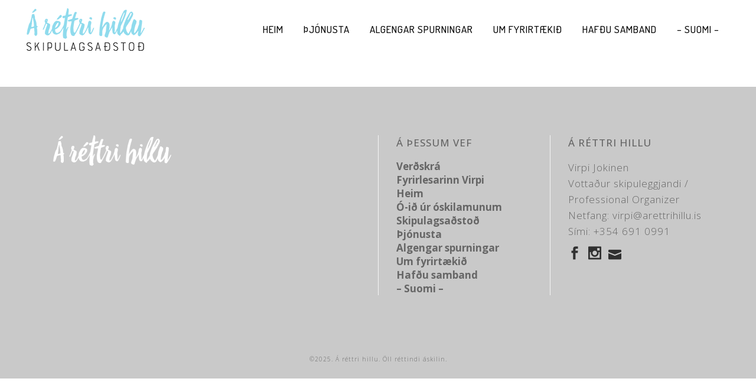

--- FILE ---
content_type: text/html; charset=UTF-8
request_url: https://arettrihillu.is/tag/inspiration
body_size: 10112
content:
<!DOCTYPE html>
<html lang="en-US">
<head>
	<meta charset="UTF-8"/>
	
	<link rel="profile" href="https://gmpg.org/xfn/11"/>
		
				<meta name=viewport content="width=device-width,initial-scale=1,user-scalable=no">
			
	<meta name='robots' content='index, follow, max-image-preview:large, max-snippet:-1, max-video-preview:-1' />
	<style>img:is([sizes="auto" i], [sizes^="auto," i]) { contain-intrinsic-size: 3000px 1500px }</style>
	
	<!-- This site is optimized with the Yoast SEO plugin v26.7 - https://yoast.com/wordpress/plugins/seo/ -->
	<title>Inspiration Archives &#8211; Á réttri hillu</title>
	<link rel="canonical" href="https://arettrihillu.is/tag/inspiration" />
	<meta property="og:locale" content="en_US" />
	<meta property="og:type" content="article" />
	<meta property="og:title" content="Inspiration Archives &#8211; Á réttri hillu" />
	<meta property="og:url" content="https://arettrihillu.is/tag/inspiration" />
	<meta property="og:site_name" content="Á réttri hillu" />
	<meta property="og:image" content="https://arettrihillu.is/wp-content/uploads/2018/04/Virpi_Jokinen_Forsíðumynd.jpg" />
	<meta property="og:image:width" content="951" />
	<meta property="og:image:height" content="1200" />
	<meta property="og:image:type" content="image/jpeg" />
	<meta name="twitter:card" content="summary_large_image" />
	<script type="application/ld+json" class="yoast-schema-graph">{"@context":"https://schema.org","@graph":[{"@type":"CollectionPage","@id":"https://arettrihillu.is/tag/inspiration","url":"https://arettrihillu.is/tag/inspiration","name":"Inspiration Archives &#8211; Á réttri hillu","isPartOf":{"@id":"https://arettrihillu.is/#website"},"breadcrumb":{"@id":"https://arettrihillu.is/tag/inspiration#breadcrumb"},"inLanguage":"en-US"},{"@type":"BreadcrumbList","@id":"https://arettrihillu.is/tag/inspiration#breadcrumb","itemListElement":[{"@type":"ListItem","position":1,"name":"Home","item":"https://arettrihillu.is/"},{"@type":"ListItem","position":2,"name":"Inspiration"}]},{"@type":"WebSite","@id":"https://arettrihillu.is/#website","url":"https://arettrihillu.is/","name":"Á réttri hillu","description":"Skipulagsaðstoð fyrir einstaklinga og minni fyrirtæki","publisher":{"@id":"https://arettrihillu.is/#organization"},"potentialAction":[{"@type":"SearchAction","target":{"@type":"EntryPoint","urlTemplate":"https://arettrihillu.is/?s={search_term_string}"},"query-input":{"@type":"PropertyValueSpecification","valueRequired":true,"valueName":"search_term_string"}}],"inLanguage":"en-US"},{"@type":"Organization","@id":"https://arettrihillu.is/#organization","name":"Á réttri hillu","url":"https://arettrihillu.is/","logo":{"@type":"ImageObject","inLanguage":"en-US","@id":"https://arettrihillu.is/#/schema/logo/image/","url":"https://arettrihillu.is/wp-content/uploads/2018/04/Arettrihillu_skipulagsadstod_logo-e1522715271275.png","contentUrl":"https://arettrihillu.is/wp-content/uploads/2018/04/Arettrihillu_skipulagsadstod_logo-e1522715271275.png","width":181,"height":65,"caption":"Á réttri hillu"},"image":{"@id":"https://arettrihillu.is/#/schema/logo/image/"},"sameAs":["https://www.facebook.com/arettrihillu/"]}]}</script>
	<!-- / Yoast SEO plugin. -->


<link rel='dns-prefetch' href='//fonts.googleapis.com' />
<link rel="alternate" type="application/rss+xml" title="Á réttri hillu &raquo; Feed" href="https://arettrihillu.is/feed" />
<link rel="alternate" type="application/rss+xml" title="Á réttri hillu &raquo; Comments Feed" href="https://arettrihillu.is/comments/feed" />
<link rel="alternate" type="application/rss+xml" title="Á réttri hillu &raquo; Inspiration Tag Feed" href="https://arettrihillu.is/tag/inspiration/feed" />
<script type="text/javascript">
/* <![CDATA[ */
window._wpemojiSettings = {"baseUrl":"https:\/\/s.w.org\/images\/core\/emoji\/15.0.3\/72x72\/","ext":".png","svgUrl":"https:\/\/s.w.org\/images\/core\/emoji\/15.0.3\/svg\/","svgExt":".svg","source":{"concatemoji":"https:\/\/arettrihillu.is\/wp-includes\/js\/wp-emoji-release.min.js?ver=943de6e5fb860e3363e7d118144825f6"}};
/*! This file is auto-generated */
!function(i,n){var o,s,e;function c(e){try{var t={supportTests:e,timestamp:(new Date).valueOf()};sessionStorage.setItem(o,JSON.stringify(t))}catch(e){}}function p(e,t,n){e.clearRect(0,0,e.canvas.width,e.canvas.height),e.fillText(t,0,0);var t=new Uint32Array(e.getImageData(0,0,e.canvas.width,e.canvas.height).data),r=(e.clearRect(0,0,e.canvas.width,e.canvas.height),e.fillText(n,0,0),new Uint32Array(e.getImageData(0,0,e.canvas.width,e.canvas.height).data));return t.every(function(e,t){return e===r[t]})}function u(e,t,n){switch(t){case"flag":return n(e,"\ud83c\udff3\ufe0f\u200d\u26a7\ufe0f","\ud83c\udff3\ufe0f\u200b\u26a7\ufe0f")?!1:!n(e,"\ud83c\uddfa\ud83c\uddf3","\ud83c\uddfa\u200b\ud83c\uddf3")&&!n(e,"\ud83c\udff4\udb40\udc67\udb40\udc62\udb40\udc65\udb40\udc6e\udb40\udc67\udb40\udc7f","\ud83c\udff4\u200b\udb40\udc67\u200b\udb40\udc62\u200b\udb40\udc65\u200b\udb40\udc6e\u200b\udb40\udc67\u200b\udb40\udc7f");case"emoji":return!n(e,"\ud83d\udc26\u200d\u2b1b","\ud83d\udc26\u200b\u2b1b")}return!1}function f(e,t,n){var r="undefined"!=typeof WorkerGlobalScope&&self instanceof WorkerGlobalScope?new OffscreenCanvas(300,150):i.createElement("canvas"),a=r.getContext("2d",{willReadFrequently:!0}),o=(a.textBaseline="top",a.font="600 32px Arial",{});return e.forEach(function(e){o[e]=t(a,e,n)}),o}function t(e){var t=i.createElement("script");t.src=e,t.defer=!0,i.head.appendChild(t)}"undefined"!=typeof Promise&&(o="wpEmojiSettingsSupports",s=["flag","emoji"],n.supports={everything:!0,everythingExceptFlag:!0},e=new Promise(function(e){i.addEventListener("DOMContentLoaded",e,{once:!0})}),new Promise(function(t){var n=function(){try{var e=JSON.parse(sessionStorage.getItem(o));if("object"==typeof e&&"number"==typeof e.timestamp&&(new Date).valueOf()<e.timestamp+604800&&"object"==typeof e.supportTests)return e.supportTests}catch(e){}return null}();if(!n){if("undefined"!=typeof Worker&&"undefined"!=typeof OffscreenCanvas&&"undefined"!=typeof URL&&URL.createObjectURL&&"undefined"!=typeof Blob)try{var e="postMessage("+f.toString()+"("+[JSON.stringify(s),u.toString(),p.toString()].join(",")+"));",r=new Blob([e],{type:"text/javascript"}),a=new Worker(URL.createObjectURL(r),{name:"wpTestEmojiSupports"});return void(a.onmessage=function(e){c(n=e.data),a.terminate(),t(n)})}catch(e){}c(n=f(s,u,p))}t(n)}).then(function(e){for(var t in e)n.supports[t]=e[t],n.supports.everything=n.supports.everything&&n.supports[t],"flag"!==t&&(n.supports.everythingExceptFlag=n.supports.everythingExceptFlag&&n.supports[t]);n.supports.everythingExceptFlag=n.supports.everythingExceptFlag&&!n.supports.flag,n.DOMReady=!1,n.readyCallback=function(){n.DOMReady=!0}}).then(function(){return e}).then(function(){var e;n.supports.everything||(n.readyCallback(),(e=n.source||{}).concatemoji?t(e.concatemoji):e.wpemoji&&e.twemoji&&(t(e.twemoji),t(e.wpemoji)))}))}((window,document),window._wpemojiSettings);
/* ]]> */
</script>
<link rel='stylesheet' id='sbi_styles-css' href='https://arettrihillu.is/wp-content/plugins/instagram-feed/css/sbi-styles.min.css?ver=6.10.0' type='text/css' media='all' />
<style id='wp-emoji-styles-inline-css' type='text/css'>

	img.wp-smiley, img.emoji {
		display: inline !important;
		border: none !important;
		box-shadow: none !important;
		height: 1em !important;
		width: 1em !important;
		margin: 0 0.07em !important;
		vertical-align: -0.1em !important;
		background: none !important;
		padding: 0 !important;
	}
</style>
<link rel='stylesheet' id='wp-block-library-css' href='https://arettrihillu.is/wp-includes/css/dist/block-library/style.min.css?ver=943de6e5fb860e3363e7d118144825f6' type='text/css' media='all' />
<style id='classic-theme-styles-inline-css' type='text/css'>
/*! This file is auto-generated */
.wp-block-button__link{color:#fff;background-color:#32373c;border-radius:9999px;box-shadow:none;text-decoration:none;padding:calc(.667em + 2px) calc(1.333em + 2px);font-size:1.125em}.wp-block-file__button{background:#32373c;color:#fff;text-decoration:none}
</style>
<style id='global-styles-inline-css' type='text/css'>
:root{--wp--preset--aspect-ratio--square: 1;--wp--preset--aspect-ratio--4-3: 4/3;--wp--preset--aspect-ratio--3-4: 3/4;--wp--preset--aspect-ratio--3-2: 3/2;--wp--preset--aspect-ratio--2-3: 2/3;--wp--preset--aspect-ratio--16-9: 16/9;--wp--preset--aspect-ratio--9-16: 9/16;--wp--preset--color--black: #000000;--wp--preset--color--cyan-bluish-gray: #abb8c3;--wp--preset--color--white: #ffffff;--wp--preset--color--pale-pink: #f78da7;--wp--preset--color--vivid-red: #cf2e2e;--wp--preset--color--luminous-vivid-orange: #ff6900;--wp--preset--color--luminous-vivid-amber: #fcb900;--wp--preset--color--light-green-cyan: #7bdcb5;--wp--preset--color--vivid-green-cyan: #00d084;--wp--preset--color--pale-cyan-blue: #8ed1fc;--wp--preset--color--vivid-cyan-blue: #0693e3;--wp--preset--color--vivid-purple: #9b51e0;--wp--preset--gradient--vivid-cyan-blue-to-vivid-purple: linear-gradient(135deg,rgba(6,147,227,1) 0%,rgb(155,81,224) 100%);--wp--preset--gradient--light-green-cyan-to-vivid-green-cyan: linear-gradient(135deg,rgb(122,220,180) 0%,rgb(0,208,130) 100%);--wp--preset--gradient--luminous-vivid-amber-to-luminous-vivid-orange: linear-gradient(135deg,rgba(252,185,0,1) 0%,rgba(255,105,0,1) 100%);--wp--preset--gradient--luminous-vivid-orange-to-vivid-red: linear-gradient(135deg,rgba(255,105,0,1) 0%,rgb(207,46,46) 100%);--wp--preset--gradient--very-light-gray-to-cyan-bluish-gray: linear-gradient(135deg,rgb(238,238,238) 0%,rgb(169,184,195) 100%);--wp--preset--gradient--cool-to-warm-spectrum: linear-gradient(135deg,rgb(74,234,220) 0%,rgb(151,120,209) 20%,rgb(207,42,186) 40%,rgb(238,44,130) 60%,rgb(251,105,98) 80%,rgb(254,248,76) 100%);--wp--preset--gradient--blush-light-purple: linear-gradient(135deg,rgb(255,206,236) 0%,rgb(152,150,240) 100%);--wp--preset--gradient--blush-bordeaux: linear-gradient(135deg,rgb(254,205,165) 0%,rgb(254,45,45) 50%,rgb(107,0,62) 100%);--wp--preset--gradient--luminous-dusk: linear-gradient(135deg,rgb(255,203,112) 0%,rgb(199,81,192) 50%,rgb(65,88,208) 100%);--wp--preset--gradient--pale-ocean: linear-gradient(135deg,rgb(255,245,203) 0%,rgb(182,227,212) 50%,rgb(51,167,181) 100%);--wp--preset--gradient--electric-grass: linear-gradient(135deg,rgb(202,248,128) 0%,rgb(113,206,126) 100%);--wp--preset--gradient--midnight: linear-gradient(135deg,rgb(2,3,129) 0%,rgb(40,116,252) 100%);--wp--preset--font-size--small: 13px;--wp--preset--font-size--medium: 20px;--wp--preset--font-size--large: 36px;--wp--preset--font-size--x-large: 42px;--wp--preset--spacing--20: 0.44rem;--wp--preset--spacing--30: 0.67rem;--wp--preset--spacing--40: 1rem;--wp--preset--spacing--50: 1.5rem;--wp--preset--spacing--60: 2.25rem;--wp--preset--spacing--70: 3.38rem;--wp--preset--spacing--80: 5.06rem;--wp--preset--shadow--natural: 6px 6px 9px rgba(0, 0, 0, 0.2);--wp--preset--shadow--deep: 12px 12px 50px rgba(0, 0, 0, 0.4);--wp--preset--shadow--sharp: 6px 6px 0px rgba(0, 0, 0, 0.2);--wp--preset--shadow--outlined: 6px 6px 0px -3px rgba(255, 255, 255, 1), 6px 6px rgba(0, 0, 0, 1);--wp--preset--shadow--crisp: 6px 6px 0px rgba(0, 0, 0, 1);}:where(.is-layout-flex){gap: 0.5em;}:where(.is-layout-grid){gap: 0.5em;}body .is-layout-flex{display: flex;}.is-layout-flex{flex-wrap: wrap;align-items: center;}.is-layout-flex > :is(*, div){margin: 0;}body .is-layout-grid{display: grid;}.is-layout-grid > :is(*, div){margin: 0;}:where(.wp-block-columns.is-layout-flex){gap: 2em;}:where(.wp-block-columns.is-layout-grid){gap: 2em;}:where(.wp-block-post-template.is-layout-flex){gap: 1.25em;}:where(.wp-block-post-template.is-layout-grid){gap: 1.25em;}.has-black-color{color: var(--wp--preset--color--black) !important;}.has-cyan-bluish-gray-color{color: var(--wp--preset--color--cyan-bluish-gray) !important;}.has-white-color{color: var(--wp--preset--color--white) !important;}.has-pale-pink-color{color: var(--wp--preset--color--pale-pink) !important;}.has-vivid-red-color{color: var(--wp--preset--color--vivid-red) !important;}.has-luminous-vivid-orange-color{color: var(--wp--preset--color--luminous-vivid-orange) !important;}.has-luminous-vivid-amber-color{color: var(--wp--preset--color--luminous-vivid-amber) !important;}.has-light-green-cyan-color{color: var(--wp--preset--color--light-green-cyan) !important;}.has-vivid-green-cyan-color{color: var(--wp--preset--color--vivid-green-cyan) !important;}.has-pale-cyan-blue-color{color: var(--wp--preset--color--pale-cyan-blue) !important;}.has-vivid-cyan-blue-color{color: var(--wp--preset--color--vivid-cyan-blue) !important;}.has-vivid-purple-color{color: var(--wp--preset--color--vivid-purple) !important;}.has-black-background-color{background-color: var(--wp--preset--color--black) !important;}.has-cyan-bluish-gray-background-color{background-color: var(--wp--preset--color--cyan-bluish-gray) !important;}.has-white-background-color{background-color: var(--wp--preset--color--white) !important;}.has-pale-pink-background-color{background-color: var(--wp--preset--color--pale-pink) !important;}.has-vivid-red-background-color{background-color: var(--wp--preset--color--vivid-red) !important;}.has-luminous-vivid-orange-background-color{background-color: var(--wp--preset--color--luminous-vivid-orange) !important;}.has-luminous-vivid-amber-background-color{background-color: var(--wp--preset--color--luminous-vivid-amber) !important;}.has-light-green-cyan-background-color{background-color: var(--wp--preset--color--light-green-cyan) !important;}.has-vivid-green-cyan-background-color{background-color: var(--wp--preset--color--vivid-green-cyan) !important;}.has-pale-cyan-blue-background-color{background-color: var(--wp--preset--color--pale-cyan-blue) !important;}.has-vivid-cyan-blue-background-color{background-color: var(--wp--preset--color--vivid-cyan-blue) !important;}.has-vivid-purple-background-color{background-color: var(--wp--preset--color--vivid-purple) !important;}.has-black-border-color{border-color: var(--wp--preset--color--black) !important;}.has-cyan-bluish-gray-border-color{border-color: var(--wp--preset--color--cyan-bluish-gray) !important;}.has-white-border-color{border-color: var(--wp--preset--color--white) !important;}.has-pale-pink-border-color{border-color: var(--wp--preset--color--pale-pink) !important;}.has-vivid-red-border-color{border-color: var(--wp--preset--color--vivid-red) !important;}.has-luminous-vivid-orange-border-color{border-color: var(--wp--preset--color--luminous-vivid-orange) !important;}.has-luminous-vivid-amber-border-color{border-color: var(--wp--preset--color--luminous-vivid-amber) !important;}.has-light-green-cyan-border-color{border-color: var(--wp--preset--color--light-green-cyan) !important;}.has-vivid-green-cyan-border-color{border-color: var(--wp--preset--color--vivid-green-cyan) !important;}.has-pale-cyan-blue-border-color{border-color: var(--wp--preset--color--pale-cyan-blue) !important;}.has-vivid-cyan-blue-border-color{border-color: var(--wp--preset--color--vivid-cyan-blue) !important;}.has-vivid-purple-border-color{border-color: var(--wp--preset--color--vivid-purple) !important;}.has-vivid-cyan-blue-to-vivid-purple-gradient-background{background: var(--wp--preset--gradient--vivid-cyan-blue-to-vivid-purple) !important;}.has-light-green-cyan-to-vivid-green-cyan-gradient-background{background: var(--wp--preset--gradient--light-green-cyan-to-vivid-green-cyan) !important;}.has-luminous-vivid-amber-to-luminous-vivid-orange-gradient-background{background: var(--wp--preset--gradient--luminous-vivid-amber-to-luminous-vivid-orange) !important;}.has-luminous-vivid-orange-to-vivid-red-gradient-background{background: var(--wp--preset--gradient--luminous-vivid-orange-to-vivid-red) !important;}.has-very-light-gray-to-cyan-bluish-gray-gradient-background{background: var(--wp--preset--gradient--very-light-gray-to-cyan-bluish-gray) !important;}.has-cool-to-warm-spectrum-gradient-background{background: var(--wp--preset--gradient--cool-to-warm-spectrum) !important;}.has-blush-light-purple-gradient-background{background: var(--wp--preset--gradient--blush-light-purple) !important;}.has-blush-bordeaux-gradient-background{background: var(--wp--preset--gradient--blush-bordeaux) !important;}.has-luminous-dusk-gradient-background{background: var(--wp--preset--gradient--luminous-dusk) !important;}.has-pale-ocean-gradient-background{background: var(--wp--preset--gradient--pale-ocean) !important;}.has-electric-grass-gradient-background{background: var(--wp--preset--gradient--electric-grass) !important;}.has-midnight-gradient-background{background: var(--wp--preset--gradient--midnight) !important;}.has-small-font-size{font-size: var(--wp--preset--font-size--small) !important;}.has-medium-font-size{font-size: var(--wp--preset--font-size--medium) !important;}.has-large-font-size{font-size: var(--wp--preset--font-size--large) !important;}.has-x-large-font-size{font-size: var(--wp--preset--font-size--x-large) !important;}
:where(.wp-block-post-template.is-layout-flex){gap: 1.25em;}:where(.wp-block-post-template.is-layout-grid){gap: 1.25em;}
:where(.wp-block-columns.is-layout-flex){gap: 2em;}:where(.wp-block-columns.is-layout-grid){gap: 2em;}
:root :where(.wp-block-pullquote){font-size: 1.5em;line-height: 1.6;}
</style>
<link rel='stylesheet' id='mediaelement-css' href='https://arettrihillu.is/wp-includes/js/mediaelement/mediaelementplayer-legacy.min.css?ver=4.2.17' type='text/css' media='all' />
<link rel='stylesheet' id='wp-mediaelement-css' href='https://arettrihillu.is/wp-includes/js/mediaelement/wp-mediaelement.min.css?ver=943de6e5fb860e3363e7d118144825f6' type='text/css' media='all' />
<link rel='stylesheet' id='stockholm-default-style-css' href='https://arettrihillu.is/wp-content/themes/stockholm/style.css?ver=943de6e5fb860e3363e7d118144825f6' type='text/css' media='all' />
<link rel='stylesheet' id='stockholm-font-awesome-css' href='https://arettrihillu.is/wp-content/themes/stockholm/framework/modules/icons/font-awesome/css/font-awesome.min.css?ver=943de6e5fb860e3363e7d118144825f6' type='text/css' media='all' />
<link rel='stylesheet' id='elegant-icons-css' href='https://arettrihillu.is/wp-content/themes/stockholm/framework/modules/icons/elegant-icons/style.min.css?ver=943de6e5fb860e3363e7d118144825f6' type='text/css' media='all' />
<link rel='stylesheet' id='linear-icons-css' href='https://arettrihillu.is/wp-content/themes/stockholm/framework/modules/icons/linear-icons/style.min.css?ver=943de6e5fb860e3363e7d118144825f6' type='text/css' media='all' />
<link rel='stylesheet' id='stockholm-stylesheet-css' href='https://arettrihillu.is/wp-content/themes/stockholm/css/stylesheet.min.css?ver=943de6e5fb860e3363e7d118144825f6' type='text/css' media='all' />
<link rel='stylesheet' id='stockholm-webkit-css' href='https://arettrihillu.is/wp-content/themes/stockholm/css/webkit_stylesheet.css?ver=943de6e5fb860e3363e7d118144825f6' type='text/css' media='all' />
<link rel='stylesheet' id='stockholm-style-dynamic-css' href='https://arettrihillu.is/wp-content/themes/stockholm/css/style_dynamic.css?ver=1741189949' type='text/css' media='all' />
<link rel='stylesheet' id='stockholm-responsive-css' href='https://arettrihillu.is/wp-content/themes/stockholm/css/responsive.min.css?ver=943de6e5fb860e3363e7d118144825f6' type='text/css' media='all' />
<link rel='stylesheet' id='stockholm-style-dynamic-responsive-css' href='https://arettrihillu.is/wp-content/themes/stockholm/css/style_dynamic_responsive.css?ver=1741189949' type='text/css' media='all' />
<style id='stockholm-style-dynamic-responsive-inline-css' type='text/css'>
.woocommerce .select2-container.orderby .select2-choice, .woocommerce-page .select2-container.orderby .select2-choice {background-color: #f5f5f5;}

@media only screen and (max-width: 1130px) and (min-width: 1001px) {
nav.main_menu > ul > li > a {
    font-size: 10px;
    letter-spacing: 1px;
    padding: 0 9px;
}
}

@media only screen and (max-width: 480px) {
.qodef-title .qodef-title-holder h1 {
    font-size: 25px;
    letter-spacing: 0px;
}
h1 {
    font-size: 25px;
    letter-spacing: 0px;
}


@media only screen and (max-width: 480px) {
.qodef-title .qodef-title-holder h1 {
    font-size: 45px;
    letter-spacing: 0px !important;
}
}
h1 {
    font-size: 45px;
    letter-spacing: 0px;
}
h2 {
/*your styles here */
}
h3 {
/*your styles here */
!important;
}
}
@media (min-width: 1000px){
    nav.main_menu>ul>li>a {
        padding: 0px 17px !important;
    }
}

@media only screen and (max-width: 1130px) and (min-width: 1001px) {
nav.main_menu > ul > li > a {
    font-size: 15px;
    letter-spacing: 1px;
    padding: 0 9px;
}
}

@media only screen and (max-width: 480px) {
.qodef-title .qodef-title-holder h1 {
    font-size: 45px;
    letter-spacing: 0px;
}
h1 {
    font-size: 45px;
    letter-spacing: 0px;
}

@media screen and (max-width: 600px){
    h1{
        letter-spacing: 2px;
        font-size: 2.2em;    
    }
}

.image_hover .images_holder {
 text-align: center;
}
.image_hover .images_holder a {
 display: inline-block;
    position: relative;
    line-height: 0;
}

</style>
<link rel='stylesheet' id='js_composer_front-css' href='https://arettrihillu.is/wp-content/plugins/js_composer/assets/css/js_composer.min.css?ver=8.3' type='text/css' media='all' />
<link rel='stylesheet' id='stockholm-google-fonts-css' href='https://fonts.googleapis.com/css?family=Raleway%3A100%2C100i%2C200%2C200i%2C300%2C300i%2C400%2C400i%2C500%2C500i%2C600%2C600i%2C700%2C700i%2C800%2C800i%2C900%2C900i%7CCrete+Round%3A100%2C100i%2C200%2C200i%2C300%2C300i%2C400%2C400i%2C500%2C500i%2C600%2C600i%2C700%2C700i%2C800%2C800i%2C900%2C900i%7COpen+Sans%3A100%2C100i%2C200%2C200i%2C300%2C300i%2C400%2C400i%2C500%2C500i%2C600%2C600i%2C700%2C700i%2C800%2C800i%2C900%2C900i%7CDosis%3A100%2C100i%2C200%2C200i%2C300%2C300i%2C400%2C400i%2C500%2C500i%2C600%2C600i%2C700%2C700i%2C800%2C800i%2C900%2C900i%7CSatisfy%3A100%2C100i%2C200%2C200i%2C300%2C300i%2C400%2C400i%2C500%2C500i%2C600%2C600i%2C700%2C700i%2C800%2C800i%2C900%2C900i&#038;subset=latin%2Clatin-ext&#038;ver=1.0.0' type='text/css' media='all' />
<script type="text/javascript" src="https://arettrihillu.is/wp-includes/js/jquery/jquery.min.js?ver=3.7.1" id="jquery-core-js"></script>
<script type="text/javascript" src="https://arettrihillu.is/wp-includes/js/jquery/jquery-migrate.min.js?ver=3.4.1" id="jquery-migrate-js"></script>
<script></script><link rel="https://api.w.org/" href="https://arettrihillu.is/wp-json/" /><link rel="alternate" title="JSON" type="application/json" href="https://arettrihillu.is/wp-json/wp/v2/tags/48" /><link rel="EditURI" type="application/rsd+xml" title="RSD" href="https://arettrihillu.is/xmlrpc.php?rsd" />
<meta name="generator" content="Powered by WPBakery Page Builder - drag and drop page builder for WordPress."/>
<link rel="icon" href="https://arettrihillu.is/wp-content/uploads/2018/03/cropped-Arettrihillu_-32x32.png" sizes="32x32" />
<link rel="icon" href="https://arettrihillu.is/wp-content/uploads/2018/03/cropped-Arettrihillu_-192x192.png" sizes="192x192" />
<link rel="apple-touch-icon" href="https://arettrihillu.is/wp-content/uploads/2018/03/cropped-Arettrihillu_-180x180.png" />
<meta name="msapplication-TileImage" content="https://arettrihillu.is/wp-content/uploads/2018/03/cropped-Arettrihillu_-270x270.png" />
<noscript><style> .wpb_animate_when_almost_visible { opacity: 1; }</style></noscript></head>
<body data-rsssl=1 class="archive tag tag-inspiration tag-48 stockholm-core-1.2.2 select-theme-ver-5.3 smooth_scroll wpb-js-composer js-comp-ver-8.3 vc_responsive">
		<div class="wrapper">
		<div class="wrapper_inner">
						<a id='back_to_top' href='#'>
				<span class="fa-stack">
					<i class="fa fa-angle-up"></i>
				</span>
			</a>
					<script>
				var _gaq = _gaq || [];
				_gaq.push(['_setAccount', 'UA-117115667-1']);
				_gaq.push(['_trackPageview']);
				
				(function () {
					var ga = document.createElement('script');
					ga.type = 'text/javascript';
					ga.async = true;
					ga.src = ('https:' == document.location.protocol ? 'https://ssl' : 'http://www') + '.google-analytics.com/ga.js';
					var s = document.getElementsByTagName('script')[0];
					s.parentNode.insertBefore(ga, s);
				})();
			</script>
			<header class="page_header scrolled_not_transparent has_header_fixed_right  stick">
				
		<div class="header_inner clearfix">
						
			<div class="header_top_bottom_holder">
								
				<div class="header_bottom clearfix" >
																			<div class="header_inner_left">
																	<div class="mobile_menu_button"><span><i class="fa fa-bars"></i></span></div>
								<div class="logo_wrapper">
									<div class="q_logo">
										<a href="https://arettrihillu.is/">
	<img class="normal" src="https://arettrihillu.is/wp-content/uploads/2019/03/Arettrihillu_skipulagsadstod_logo_200.png" alt="Logo"/>
<img class="light" src="https://arettrihillu.is/wp-content/uploads/2018/04/Arettrihillu_skipulagsadstod_logo-e1522715271275.png" alt="Logo"/>
<img class="dark" src="https://arettrihillu.is/wp-content/uploads/2018/03/Aretrihillu_logo_white-e1521220365598.png" alt="Logo"/>	
	<img class="sticky" src="https://arettrihillu.is/wp-content/uploads/2018/04/Arettrihillu_skipulagsadstod_logo-e1522715271275.png" alt="Logo"/>
	
	</a>									</div>
																	</div>
																							</div>
																																							<div class="header_inner_right">
										<div class="side_menu_button_wrapper right">
																																	<div class="side_menu_button">
																																															</div>
										</div>
									</div>
																								<nav class="main_menu drop_down   right">
									<ul id="menu-top_menu" class=""><li id="nav-menu-item-22715" class="menu-item menu-item-type-post_type menu-item-object-page menu-item-home  narrow"><a href="https://arettrihillu.is/" class=""><i class="menu_icon fa blank"></i><span class="menu-text">Heim</span><span class="plus"></span></a></li>
<li id="nav-menu-item-21750" class="menu-item menu-item-type-post_type menu-item-object-page menu-item-has-children  has_sub narrow"><a href="https://arettrihillu.is/thjonusta" class=""><i class="menu_icon fa blank"></i><span class="menu-text">Þjónusta</span><span class="plus"></span></a>
<div class="second"><div class="inner"><ul>
	<li id="nav-menu-item-22714" class="menu-item menu-item-type-post_type menu-item-object-page "><a href="https://arettrihillu.is/fyrirlesarinn-virpi" class=""><i class="menu_icon fa blank"></i><span class="menu-text">Fyrirlesarinn Virpi</span><span class="plus"></span></a></li>
	<li id="nav-menu-item-22713" class="menu-item menu-item-type-post_type menu-item-object-page "><a href="https://arettrihillu.is/skipulagsadstod" class=""><i class="menu_icon fa blank"></i><span class="menu-text">Skipulagsaðstoð</span><span class="plus"></span></a></li>
	<li id="nav-menu-item-22712" class="menu-item menu-item-type-post_type menu-item-object-page "><a href="https://arettrihillu.is/o-id-ur-oskilamunum" class=""><i class="menu_icon fa blank"></i><span class="menu-text">Ó-ið úr óskilamunum</span><span class="plus"></span></a></li>
</ul></div></div>
</li>
<li id="nav-menu-item-21812" class="menu-item menu-item-type-post_type menu-item-object-page  narrow"><a href="https://arettrihillu.is/algengar-spurningar" class=""><i class="menu_icon fa blank"></i><span class="menu-text">Algengar spurningar</span><span class="plus"></span></a></li>
<li id="nav-menu-item-21813" class="menu-item menu-item-type-post_type menu-item-object-page  narrow"><a href="https://arettrihillu.is/um-fyrirtaekid" class=""><i class="menu_icon fa blank"></i><span class="menu-text">Um fyrirtækið</span><span class="plus"></span></a></li>
<li id="nav-menu-item-21351" class="menu-item menu-item-type-post_type menu-item-object-page  narrow"><a href="https://arettrihillu.is/hafdu-samband" class=""><i class="menu_icon fa blank"></i><span class="menu-text">Hafðu samband</span><span class="plus"></span></a></li>
<li id="nav-menu-item-21807" class="menu-item menu-item-type-post_type menu-item-object-page  narrow"><a href="https://arettrihillu.is/suomi" class=""><i class="menu_icon fa blank"></i><span class="menu-text">–  Suomi –</span><span class="plus"></span></a></li>
</ul>								</nav>
																																							<nav class="mobile_menu">
	<ul id="menu-top_menu-1" class=""><li id="mobile-menu-item-22715" class="menu-item menu-item-type-post_type menu-item-object-page menu-item-home "><a href="https://arettrihillu.is/" class=""><span>Heim</span></a><span class="mobile_arrow"><i class="fa fa-angle-right"></i><i class="fa fa-angle-down"></i></span></li>
<li id="mobile-menu-item-21750" class="menu-item menu-item-type-post_type menu-item-object-page menu-item-has-children  has_sub"><a href="https://arettrihillu.is/thjonusta" class=""><span>Þjónusta</span></a><span class="mobile_arrow"><i class="fa fa-angle-right"></i><i class="fa fa-angle-down"></i></span>
<ul class="sub_menu">
	<li id="mobile-menu-item-22714" class="menu-item menu-item-type-post_type menu-item-object-page "><a href="https://arettrihillu.is/fyrirlesarinn-virpi" class=""><span>Fyrirlesarinn Virpi</span></a><span class="mobile_arrow"><i class="fa fa-angle-right"></i><i class="fa fa-angle-down"></i></span></li>
	<li id="mobile-menu-item-22713" class="menu-item menu-item-type-post_type menu-item-object-page "><a href="https://arettrihillu.is/skipulagsadstod" class=""><span>Skipulagsaðstoð</span></a><span class="mobile_arrow"><i class="fa fa-angle-right"></i><i class="fa fa-angle-down"></i></span></li>
	<li id="mobile-menu-item-22712" class="menu-item menu-item-type-post_type menu-item-object-page "><a href="https://arettrihillu.is/o-id-ur-oskilamunum" class=""><span>Ó-ið úr óskilamunum</span></a><span class="mobile_arrow"><i class="fa fa-angle-right"></i><i class="fa fa-angle-down"></i></span></li>
</ul>
</li>
<li id="mobile-menu-item-21812" class="menu-item menu-item-type-post_type menu-item-object-page "><a href="https://arettrihillu.is/algengar-spurningar" class=""><span>Algengar spurningar</span></a><span class="mobile_arrow"><i class="fa fa-angle-right"></i><i class="fa fa-angle-down"></i></span></li>
<li id="mobile-menu-item-21813" class="menu-item menu-item-type-post_type menu-item-object-page "><a href="https://arettrihillu.is/um-fyrirtaekid" class=""><span>Um fyrirtækið</span></a><span class="mobile_arrow"><i class="fa fa-angle-right"></i><i class="fa fa-angle-down"></i></span></li>
<li id="mobile-menu-item-21351" class="menu-item menu-item-type-post_type menu-item-object-page "><a href="https://arettrihillu.is/hafdu-samband" class=""><span>Hafðu samband</span></a><span class="mobile_arrow"><i class="fa fa-angle-right"></i><i class="fa fa-angle-down"></i></span></li>
<li id="mobile-menu-item-21807" class="menu-item menu-item-type-post_type menu-item-object-page "><a href="https://arettrihillu.is/suomi" class=""><span>–  Suomi –</span></a><span class="mobile_arrow"><i class="fa fa-angle-right"></i><i class="fa fa-angle-down"></i></span></li>
</ul></nav>								
													</div>
				</div>
			</div>
	</header>
			
			<div class="content ">
								
				<div class="content_inner">
										
										<div class="container">
		<div class="container_inner default_template_holder clearfix">
														<div class="blog_holder masonry masonry_pagination ">
					<div class="entry">
				<p>No posts were found.</p>
			</div>
							</div>
<div class='pagination'><ul><li class='prev'><a href='https://arettrihillu.is/tag/inspiration'><span class='arrow_carrot-left'></span></a></li><li class='next'><a href="https://arettrihillu.is/tag/inspiration"><span class='arrow_carrot-right'></span></a></li></ul></div>
									</div>
			</div>
		</div>
	</div>
</div>
</div>
</div>
	<footer class="qodef-page-footer footer_border_columns">
		<div class="footer_inner clearfix">
				<div class="footer_top_holder">
		<div class="footer_top ">
						<div class="container">
				<div class="container_inner">
																	<div class="two_columns_50_50 clearfix">
								<div class="qode_column column1">
									<div class="column_inner">
										<div id="media_image-3" class="widget widget_media_image"><a href="https://arettrihillu.is/"><img width="200" height="52" src="https://arettrihillu.is/wp-content/uploads/2018/03/Aretrihillu_logo_white-e1521220365598.png" class="image wp-image-21590  attachment-full size-full" alt="Aretrihillu_logo_white" style="max-width: 100%; height: auto;" decoding="async" loading="lazy" /></a></div>									</div>
								</div>
								<div class="qode_column column2">
									<div class="column_inner">
										<div class="two_columns_50_50 clearfix">
											<div class="qode_column column1">
												<div class="column_inner">
													<div id="pages-2" class="widget widget_pages"><h4>Á ÞESSUM VEF</h4>
			<ul>
				<li class="page_item page-item-22564"><a href="https://arettrihillu.is/verdskra">Verðskrá</a></li>
<li class="page_item page-item-22616"><a href="https://arettrihillu.is/fyrirlesarinn-virpi">Fyrirlesarinn Virpi</a></li>
<li class="page_item page-item-22429"><a href="https://arettrihillu.is/">Heim</a></li>
<li class="page_item page-item-22660"><a href="https://arettrihillu.is/o-id-ur-oskilamunum">Ó-ið úr óskilamunum</a></li>
<li class="page_item page-item-22409"><a href="https://arettrihillu.is/skipulagsadstod">Skipulagsaðstoð</a></li>
<li class="page_item page-item-19080"><a href="https://arettrihillu.is/thjonusta">Þjónusta</a></li>
<li class="page_item page-item-21810"><a href="https://arettrihillu.is/algengar-spurningar">Algengar spurningar</a></li>
<li class="page_item page-item-21808"><a href="https://arettrihillu.is/um-fyrirtaekid">Um fyrirtækið</a></li>
<li class="page_item page-item-18918"><a href="https://arettrihillu.is/hafdu-samband">Hafðu samband</a></li>
<li class="page_item page-item-21805"><a href="https://arettrihillu.is/suomi">&#8211;  Suomi &#8211;</a></li>
			</ul>

			</div>												</div>
											</div>
											<div class="qode_column column2">
												<div class="column_inner">
													<div id="text-2" class="widget widget_text"><h4>Á RÉTTRI HILLU</h4>			<div class="textwidget"><p>Virpi Jokinen<br />
Vottaður skipuleggjandi / Professional Organizer<br />
Netfang: virpi@arettrihillu.is<br />
Sími: +354 691 0991</p>
<div class="vc_empty_space"   style="height: 8px"><span class="vc_empty_space_inner"></span></div>
<p><span class="q_font_elegant_holder q_icon_shortcode normal  " style="font-size: 22px;color: #303030;margin: 0 11px 0 0; "data-hover-color=#ececec ><a href="https://www.facebook.com/arettrihillu/" target="_https://www.facebook.com/arettrihillu/"><span class="q_font_elegant_icon social_facebook" aria-hidden="true" style="font-size: 22px;"></span></a></span><span class="q_font_elegant_holder q_icon_shortcode normal  " style="font-size: 22px;color: #303030;margin: 0 11px 0 0; "data-hover-color=#ececec ><a href="https://www.instagram.com/jokinenvirpi/" target="_https://www.instagram.com/jokinenvirpi/"><span class="q_font_elegant_icon social_instagram" aria-hidden="true" style="font-size: 22px;"></span></a></span><span class="q_font_elegant_holder q_icon_shortcode normal  " style="font-size: 22px;color: #303030;margin: 0 11px 0 0; "data-hover-color=#ececec ><a href="mailto:virpi@arettrihillu.is" target="mailto:virpi@arettrihillu.is"><span class="q_font_elegant_icon icon_mail" aria-hidden="true" style="font-size: 22px;"></span></a></span></p>
</div>
		</div>												</div>
											</div>
										</div>
									</div>
								</div>
							</div>
																</div>
			</div>
				</div>
	</div>
				<div class="footer_bottom_holder">
				<div class="footer_bottom">
						<div class="textwidget"><p>©2025. Á réttri hillu. Öll réttindi áskilin.</p>
</div>
				</div>
	</div>
		</div>
	</footer>
</div>
</div>
<!-- Instagram Feed JS -->
<script type="text/javascript">
var sbiajaxurl = "https://arettrihillu.is/wp-admin/admin-ajax.php";
</script>
<script type="text/javascript" src="https://arettrihillu.is/wp-includes/js/jquery/ui/core.min.js?ver=1.13.3" id="jquery-ui-core-js"></script>
<script type="text/javascript" src="https://arettrihillu.is/wp-includes/js/jquery/ui/accordion.min.js?ver=1.13.3" id="jquery-ui-accordion-js"></script>
<script type="text/javascript" src="https://arettrihillu.is/wp-includes/js/jquery/ui/datepicker.min.js?ver=1.13.3" id="jquery-ui-datepicker-js"></script>
<script type="text/javascript" id="jquery-ui-datepicker-js-after">
/* <![CDATA[ */
jQuery(function(jQuery){jQuery.datepicker.setDefaults({"closeText":"Close","currentText":"Today","monthNames":["January","February","March","April","May","June","July","August","September","October","November","December"],"monthNamesShort":["Jan","Feb","Mar","Apr","May","Jun","Jul","Aug","Sep","Oct","Nov","Dec"],"nextText":"Next","prevText":"Previous","dayNames":["Sunday","Monday","Tuesday","Wednesday","Thursday","Friday","Saturday"],"dayNamesShort":["Sun","Mon","Tue","Wed","Thu","Fri","Sat"],"dayNamesMin":["S","M","T","W","T","F","S"],"dateFormat":"dd\/mm\/yy","firstDay":1,"isRTL":false});});
/* ]]> */
</script>
<script type="text/javascript" src="https://arettrihillu.is/wp-includes/js/jquery/ui/effect.min.js?ver=1.13.3" id="jquery-effects-core-js"></script>
<script type="text/javascript" src="https://arettrihillu.is/wp-includes/js/jquery/ui/effect-fade.min.js?ver=1.13.3" id="jquery-effects-fade-js"></script>
<script type="text/javascript" src="https://arettrihillu.is/wp-includes/js/jquery/ui/effect-size.min.js?ver=1.13.3" id="jquery-effects-size-js"></script>
<script type="text/javascript" src="https://arettrihillu.is/wp-includes/js/jquery/ui/effect-scale.min.js?ver=1.13.3" id="jquery-effects-scale-js"></script>
<script type="text/javascript" src="https://arettrihillu.is/wp-includes/js/jquery/ui/effect-slide.min.js?ver=1.13.3" id="jquery-effects-slide-js"></script>
<script type="text/javascript" src="https://arettrihillu.is/wp-includes/js/jquery/ui/mouse.min.js?ver=1.13.3" id="jquery-ui-mouse-js"></script>
<script type="text/javascript" src="https://arettrihillu.is/wp-includes/js/jquery/ui/slider.min.js?ver=1.13.3" id="jquery-ui-slider-js"></script>
<script type="text/javascript" src="https://arettrihillu.is/wp-includes/js/jquery/ui/tabs.min.js?ver=1.13.3" id="jquery-ui-tabs-js"></script>
<script type="text/javascript" src="https://arettrihillu.is/wp-includes/js/jquery/jquery.form.min.js?ver=4.3.0" id="jquery-form-js"></script>
<script type="text/javascript" id="mediaelement-core-js-before">
/* <![CDATA[ */
var mejsL10n = {"language":"en","strings":{"mejs.download-file":"Download File","mejs.install-flash":"You are using a browser that does not have Flash player enabled or installed. Please turn on your Flash player plugin or download the latest version from https:\/\/get.adobe.com\/flashplayer\/","mejs.fullscreen":"Fullscreen","mejs.play":"Play","mejs.pause":"Pause","mejs.time-slider":"Time Slider","mejs.time-help-text":"Use Left\/Right Arrow keys to advance one second, Up\/Down arrows to advance ten seconds.","mejs.live-broadcast":"Live Broadcast","mejs.volume-help-text":"Use Up\/Down Arrow keys to increase or decrease volume.","mejs.unmute":"Unmute","mejs.mute":"Mute","mejs.volume-slider":"Volume Slider","mejs.video-player":"Video Player","mejs.audio-player":"Audio Player","mejs.captions-subtitles":"Captions\/Subtitles","mejs.captions-chapters":"Chapters","mejs.none":"None","mejs.afrikaans":"Afrikaans","mejs.albanian":"Albanian","mejs.arabic":"Arabic","mejs.belarusian":"Belarusian","mejs.bulgarian":"Bulgarian","mejs.catalan":"Catalan","mejs.chinese":"Chinese","mejs.chinese-simplified":"Chinese (Simplified)","mejs.chinese-traditional":"Chinese (Traditional)","mejs.croatian":"Croatian","mejs.czech":"Czech","mejs.danish":"Danish","mejs.dutch":"Dutch","mejs.english":"English","mejs.estonian":"Estonian","mejs.filipino":"Filipino","mejs.finnish":"Finnish","mejs.french":"French","mejs.galician":"Galician","mejs.german":"German","mejs.greek":"Greek","mejs.haitian-creole":"Haitian Creole","mejs.hebrew":"Hebrew","mejs.hindi":"Hindi","mejs.hungarian":"Hungarian","mejs.icelandic":"Icelandic","mejs.indonesian":"Indonesian","mejs.irish":"Irish","mejs.italian":"Italian","mejs.japanese":"Japanese","mejs.korean":"Korean","mejs.latvian":"Latvian","mejs.lithuanian":"Lithuanian","mejs.macedonian":"Macedonian","mejs.malay":"Malay","mejs.maltese":"Maltese","mejs.norwegian":"Norwegian","mejs.persian":"Persian","mejs.polish":"Polish","mejs.portuguese":"Portuguese","mejs.romanian":"Romanian","mejs.russian":"Russian","mejs.serbian":"Serbian","mejs.slovak":"Slovak","mejs.slovenian":"Slovenian","mejs.spanish":"Spanish","mejs.swahili":"Swahili","mejs.swedish":"Swedish","mejs.tagalog":"Tagalog","mejs.thai":"Thai","mejs.turkish":"Turkish","mejs.ukrainian":"Ukrainian","mejs.vietnamese":"Vietnamese","mejs.welsh":"Welsh","mejs.yiddish":"Yiddish"}};
/* ]]> */
</script>
<script type="text/javascript" src="https://arettrihillu.is/wp-includes/js/mediaelement/mediaelement-and-player.min.js?ver=4.2.17" id="mediaelement-core-js"></script>
<script type="text/javascript" src="https://arettrihillu.is/wp-includes/js/mediaelement/mediaelement-migrate.min.js?ver=943de6e5fb860e3363e7d118144825f6" id="mediaelement-migrate-js"></script>
<script type="text/javascript" id="mediaelement-js-extra">
/* <![CDATA[ */
var _wpmejsSettings = {"pluginPath":"\/wp-includes\/js\/mediaelement\/","classPrefix":"mejs-","stretching":"responsive","audioShortcodeLibrary":"mediaelement","videoShortcodeLibrary":"mediaelement"};
/* ]]> */
</script>
<script type="text/javascript" src="https://arettrihillu.is/wp-includes/js/mediaelement/wp-mediaelement.min.js?ver=943de6e5fb860e3363e7d118144825f6" id="wp-mediaelement-js"></script>
<script type="text/javascript" src="https://arettrihillu.is/wp-content/themes/stockholm/js/plugins/doubletaptogo.js?ver=943de6e5fb860e3363e7d118144825f6" id="doubletaptogo-js"></script>
<script type="text/javascript" src="https://arettrihillu.is/wp-content/themes/stockholm/js/plugins/modernizr.min.js?ver=943de6e5fb860e3363e7d118144825f6" id="modernizr-js"></script>
<script type="text/javascript" src="https://arettrihillu.is/wp-content/themes/stockholm/js/plugins/jquery.appear.js?ver=943de6e5fb860e3363e7d118144825f6" id="appear-js"></script>
<script type="text/javascript" src="https://arettrihillu.is/wp-includes/js/hoverIntent.min.js?ver=1.10.2" id="hoverIntent-js"></script>
<script type="text/javascript" src="https://arettrihillu.is/wp-content/themes/stockholm/js/plugins/absoluteCounter.min.js?ver=943de6e5fb860e3363e7d118144825f6" id="absoluteCounter-js"></script>
<script type="text/javascript" src="https://arettrihillu.is/wp-content/themes/stockholm/js/plugins/easypiechart.js?ver=943de6e5fb860e3363e7d118144825f6" id="easypiechart-js"></script>
<script type="text/javascript" src="https://arettrihillu.is/wp-content/themes/stockholm/js/plugins/jquery.mixitup.min.js?ver=943de6e5fb860e3363e7d118144825f6" id="mixitup-js"></script>
<script type="text/javascript" src="https://arettrihillu.is/wp-content/themes/stockholm/js/plugins/jquery.nicescroll.min.js?ver=943de6e5fb860e3363e7d118144825f6" id="nicescroll-js"></script>
<script type="text/javascript" src="https://arettrihillu.is/wp-content/themes/stockholm/js/plugins/jquery.prettyPhoto.js?ver=943de6e5fb860e3363e7d118144825f6" id="prettyphoto-js"></script>
<script type="text/javascript" src="https://arettrihillu.is/wp-content/themes/stockholm/js/plugins/jquery.fitvids.js?ver=943de6e5fb860e3363e7d118144825f6" id="fitvids-js"></script>
<script type="text/javascript" src="https://arettrihillu.is/wp-content/themes/stockholm/js/plugins/jquery.flexslider-min.js?ver=943de6e5fb860e3363e7d118144825f6" id="flexslider-js"></script>
<script type="text/javascript" src="https://arettrihillu.is/wp-content/themes/stockholm/js/plugins/infinitescroll.js?ver=943de6e5fb860e3363e7d118144825f6" id="infinitescroll-js"></script>
<script type="text/javascript" src="https://arettrihillu.is/wp-content/themes/stockholm/js/plugins/jquery.waitforimages.js?ver=943de6e5fb860e3363e7d118144825f6" id="waitforimages-js"></script>
<script type="text/javascript" src="https://arettrihillu.is/wp-content/themes/stockholm/js/plugins/waypoints.min.js?ver=943de6e5fb860e3363e7d118144825f6" id="waypoints-js"></script>
<script type="text/javascript" src="https://arettrihillu.is/wp-content/themes/stockholm/js/plugins/jplayer.min.js?ver=943de6e5fb860e3363e7d118144825f6" id="jplayer-js"></script>
<script type="text/javascript" src="https://arettrihillu.is/wp-content/themes/stockholm/js/plugins/bootstrap.carousel.js?ver=943de6e5fb860e3363e7d118144825f6" id="bootstrap-carousel-js"></script>
<script type="text/javascript" src="https://arettrihillu.is/wp-content/themes/stockholm/js/plugins/skrollr.js?ver=943de6e5fb860e3363e7d118144825f6" id="skrollr-js"></script>
<script type="text/javascript" src="https://arettrihillu.is/wp-content/themes/stockholm/js/plugins/Chart.min.js?ver=943de6e5fb860e3363e7d118144825f6" id="Chart-js"></script>
<script type="text/javascript" src="https://arettrihillu.is/wp-content/themes/stockholm/js/plugins/jquery.easing.1.3.js?ver=943de6e5fb860e3363e7d118144825f6" id="jquery-easing-1.3-js"></script>
<script type="text/javascript" src="https://arettrihillu.is/wp-content/themes/stockholm/js/plugins/jquery.plugin.min.js?ver=943de6e5fb860e3363e7d118144825f6" id="jquery-plugin-js"></script>
<script type="text/javascript" src="https://arettrihillu.is/wp-content/themes/stockholm/js/plugins/jquery.countdown.min.js?ver=943de6e5fb860e3363e7d118144825f6" id="countdown-js"></script>
<script type="text/javascript" src="https://arettrihillu.is/wp-content/themes/stockholm/js/plugins/jquery.justifiedGallery.min.js?ver=943de6e5fb860e3363e7d118144825f6" id="justifiedGallery-js"></script>
<script type="text/javascript" src="https://arettrihillu.is/wp-content/themes/stockholm/js/plugins/owl.carousel.min.js?ver=943de6e5fb860e3363e7d118144825f6" id="owl-carousel-js"></script>
<script type="text/javascript" src="https://arettrihillu.is/wp-content/themes/stockholm/js/plugins/jquery.carouFredSel-6.2.1.js?ver=943de6e5fb860e3363e7d118144825f6" id="carouFredSel-js"></script>
<script type="text/javascript" src="https://arettrihillu.is/wp-content/themes/stockholm/js/plugins/jquery.fullPage.min.js?ver=943de6e5fb860e3363e7d118144825f6" id="fullPage-js"></script>
<script type="text/javascript" src="https://arettrihillu.is/wp-content/themes/stockholm/js/plugins/lemmon-slider.js?ver=943de6e5fb860e3363e7d118144825f6" id="lemmonSlider-js"></script>
<script type="text/javascript" src="https://arettrihillu.is/wp-content/themes/stockholm/js/plugins/jquery.mousewheel.min.js?ver=943de6e5fb860e3363e7d118144825f6" id="mousewheel-js"></script>
<script type="text/javascript" src="https://arettrihillu.is/wp-content/themes/stockholm/js/plugins/jquery.touchSwipe.min.js?ver=943de6e5fb860e3363e7d118144825f6" id="touchSwipe-js"></script>
<script type="text/javascript" src="https://arettrihillu.is/wp-content/plugins/js_composer/assets/lib/vendor/node_modules/isotope-layout/dist/isotope.pkgd.min.js?ver=8.3" id="isotope-js"></script>
<script type="text/javascript" src="https://arettrihillu.is/wp-content/themes/stockholm/js/plugins/jquery.parallax-scroll.js?ver=943de6e5fb860e3363e7d118144825f6" id="parallax-scroll-js"></script>
<script type="text/javascript" src="https://arettrihillu.is/wp-content/themes/stockholm/js/plugins/SmoothScroll.js?ver=943de6e5fb860e3363e7d118144825f6" id="smooth-scroll-js"></script>
<script type="text/javascript" src="https://arettrihillu.is/wp-content/themes/stockholm/js/default_dynamic.js?ver=1741189949" id="stockholm-default-dynamic-js"></script>
<script type="text/javascript" id="stockholm-default-js-extra">
/* <![CDATA[ */
var QodeAdminAjax = {"ajaxurl":"https:\/\/arettrihillu.is\/wp-admin\/admin-ajax.php"};
/* ]]> */
</script>
<script type="text/javascript" src="https://arettrihillu.is/wp-content/themes/stockholm/js/default.min.js?ver=943de6e5fb860e3363e7d118144825f6" id="stockholm-default-js"></script>
<script type="text/javascript" src="https://arettrihillu.is/wp-content/plugins/js_composer/assets/js/dist/js_composer_front.min.js?ver=8.3" id="wpb_composer_front_js-js"></script>
<script type="text/javascript" id="stockholm-like-js-extra">
/* <![CDATA[ */
var qodeLike = {"ajaxurl":"https:\/\/arettrihillu.is\/wp-admin\/admin-ajax.php"};
/* ]]> */
</script>
<script type="text/javascript" src="https://arettrihillu.is/wp-content/themes/stockholm/js/plugins/qode-like.js?ver=1.0" id="stockholm-like-js"></script>
<script></script></body>
</html>